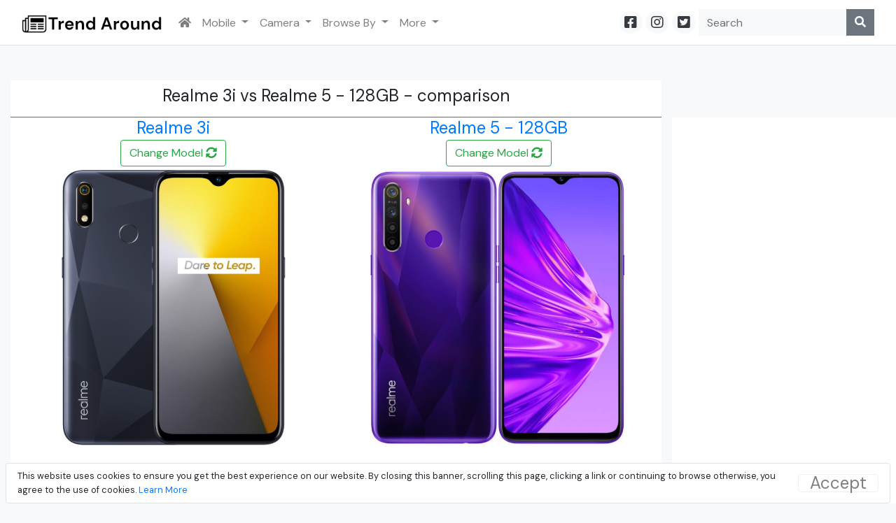

--- FILE ---
content_type: text/html; charset=utf-8
request_url: https://www.trendaround.com/compare/mobile/realme-3i-vs-realme-5-128gb-rmx1911/mobile201907205-mobile201908203
body_size: 7595
content:
<!DOCTYPE html>
<html>
<head>
    <meta charset="utf-8" />
    <meta name="viewport" content="width=device-width, initial-scale=1.0" />
    <title>Realme 3i vs Realme 5 - 128GB - comparison - TrendAround.com</title>
    
        <meta name="keywords" content="Realme 3i vs Realme 5 - 128GB - comparison, compare mobile, compare phones" />
        <meta name="description" content="One to one detailed comparison - Realme 3i vs Realme 5 - 128GB - comparison" />
        <meta name="og_title" property="og:title" content="Realme 3i vs Realme 5 - 128GB - comparison" />
        <meta name="og_url" property="og:url" content="https://www.trendaround.com/compare/mobile/realme-3i-vs-realme-5-128gb-rmx1911/mobile201907205-mobile201908203" />
        <meta name="og_site_name" property="og:site_name" content="https://www.trendaround.com" />
        <meta name="og_description" property="og:description" content="Realme 3i vs Realme 5 - 128GB - comparison" />
        <meta name="og_type" property="og:type" content="website" />
        <link rel="canonical" href="https://www.trendaround.com/compare/mobile/realme-3i-vs-realme-5-128gb-rmx1911/mobile201907205-mobile201908203" />

    
    
        <link rel="stylesheet preload dns-prefetch" href="https://cdnjs.cloudflare.com/ajax/libs/twitter-bootstrap/4.1.3/css/bootstrap.min.css" crossorigin="anonymous" integrity="sha256-eSi1q2PG6J7g7ib17yAaWMcrr5GrtohYChqibrV7PBE=" as="style" />
    
    <link href="https://fonts.googleapis.com/css?family=DM+Sans:400,700&display=swap" rel="stylesheet dns-prefetch preload" as="font">
    <link rel="stylesheet preload dns-prefetch" href="/css/site.css?v=WYdyeYkYHkS7OizJGK0th46l9tKaVmIqhfnlAjl7T5o" as="style" />
</head>
<body class="bg-light">
    <header>
        <nav class="navbar navbar-expand-lg navbar-light bg-white border-bottom">
            <div class="container-fluid">
                <a class="navbar-brand" href="/">
                    <img src="https://s3.ap-south-1.amazonaws.com/buybesto/logo.png?v2" alt="trendaround.com" style="max-width: 200px !important" />
                </a>
                <button class="navbar-toggler" type="button" data-toggle="collapse" data-target=".navbar-collapse" aria-controls="navbarSupportedContent"
                        aria-expanded="false" aria-label="Toggle navigation">
                    <span class="navbar-toggler-icon"></span>
                </button>
                <div class="collapse navbar-collapse">
                    <ul class="navbar-nav mr-auto">
                        <li class="nav-item">
                            <a class="nav-link" href="/"><i class="fa fa-home"></i></a>
                        </li>
                        <li class="nav-item dropdown">
                            <a class="nav-link dropdown-toggle" href="/category/smartphones" id="navbarDropdown" role="button" data-toggle="dropdown" aria-haspopup="true" aria-expanded="false">
                                Mobile
                            </a>
                            <div class="dropdown-menu" aria-labelledby="navbarDropdown">
                                <ul class="nav flex-column">
                                    <li itemprop="name" class="nav-item">
                                        <a itemprop="url" class="nav-link" href="/category/smartphones">Smartphones</a>
                                    </li>
                                </ul>
                                <ul class="nav flex-column">
                                    <li itemprop="name" class="nav-item">
                                        <a itemprop="url" class="nav-link" href="/compare/mobile">Compare Mobile</a>
                                    </li>
                                </ul>
                            </div>
                        </li>
                        <li class="nav-item dropdown">
                            <a class="nav-link dropdown-toggle" href="/category/Camera" id="navbarDropdown" role="button" data-toggle="dropdown" aria-haspopup="true" aria-expanded="false">
                                Camera
                            </a>
                            <div class="dropdown-menu" aria-labelledby="navbarDropdown">
                                <ul class="nav flex-column">
                                    <li itemprop="name" class="nav-item">
                                        <a itemprop="url" class="nav-link" href="/category/camera">Camera</a>
                                    </li>
                                    <li itemprop="name" class="nav-item">
                                        <a itemprop="url" class="nav-link" href="/category/dslr">DSLR Camera in India</a>
                                    </li>
                                </ul>
                                <ul class="nav flex-column">
                                    <li itemprop="name" class="nav-item">
                                        <a itemprop="url" class="nav-link" href="/compare/camera">Compare Camera</a>
                                    </li>
                                </ul>
                            </div>
                        </li>
                        <li class="nav-item dropdown">
                            <a class="nav-link dropdown-toggle" href="#" id="navbarDropdown" role="button" data-toggle="dropdown" aria-haspopup="true" aria-expanded="false">
                                Browse By
                            </a>
                            <div class="dropdown-menu" aria-labelledby="navbarDropdown">
                                <ul class="nav flex-column">
                                    <li itemprop="name" class="nav-item">
                                        <a itemprop="url" class="nav-link" href="/category">Category</a>
                                    </li>
                                    <li itemprop="name" class="nav-item">
                                        <a itemprop="url" class="nav-link" href="/list">List</a>
                                    </li>
                                </ul>
                            </div>
                        </li>
                        <li class="nav-item dropdown">
                            <a class="nav-link dropdown-toggle" href="#" id="navbarDropdown" role="button" data-toggle="dropdown" aria-haspopup="true" aria-expanded="false">
                                More
                            </a>
                            <div class="dropdown-menu" aria-labelledby="navbarDropdown">
                                <ul class="nav flex-column">
                                    <li itemprop="name" class="nav-item">
                                        <a itemprop="url" class="nav-link" href="/category/televisions">Television</a>
                                    </li>
                                    <li itemprop="name" class="nav-item">
                                        <a itemprop="url" class="nav-link" href="/toplist">List of Best</a>
                                    </li>
                                </ul>
                            </div>
                        </li>
                    </ul>
                    <form class="form-inline">
                        <a class="nav-link rounded-circle bg-light h5 text-dark my-2 px-2 py-1 mr-1" href="https://www.facebook.com/trendaround"
                           rel="external nofollow noreferrer" target="_blank">
                            <i class="fab fa-facebook-square"></i>
                        </a>
                        <a class="nav-link rounded-circle bg-light h5 text-dark my-2 px-2 py-1 mr-1" href="https://www.instagram.com/trendaround"
                           rel="external nofollow noreferrer" target="_blank">
                            <i class="fab fa-instagram"></i>
                        </a>
                        <a class="nav-link rounded-circle bg-light h5 text-dark my-2 px-2 py-1 mr-1" href="https://twitter.com/trendaround"
                           rel="external nofollow noreferrer" target="_blank">
                            <i class="fab fa-twitter-square"></i>
                        </a>
                        <div class="input-group">
                            <input class="form-control border-0 bg-light rounded-0" type="search" placeholder="Search" aria-label="Search" id="txtSearcBox">
                            <div class="input-group-append">
                                <button class="btn btn-secondary border-0 rounded-0" type="submit" id="btnSearch">
                                    <i class="fas fa-search"></i>
                                </button>
                            </div>
                        </div>
                    </form>
                </div>
            </div>
        </nav>
    </header>
    <div class="container-fluid">
        

    <nav id="cookieConsent" class="navbar fixed-bottom navbar-expand navbar-light bg-white mx-2 rounded border" role="alert">

        <div class="container-fluid">
            <div class="collapse navbar-collapse">
                <p class="m-0 small">
                    This website uses cookies to ensure you get the best experience on our website.
                    By closing this banner, scrolling this page, clicking a link or continuing to browse otherwise, you agree to the use of cookies.
                    <a class="text-primary" href="/Home/Privacy">Learn More</a>
                </p>
                <button type="button" class="accept-policy close border rounded px-3 btn" data-dismiss="alert" aria-label="Close" data-cookie-string=".AspNet.Consent=yes; expires=Tue, 02 Feb 2027 00:52:30 GMT; path=/; secure; samesite=none">
                    <span aria-hidden="true">Accept</span>
                </button>
            </div>
        </div>
    </nav>
    <script type="512df82a72d3f837461f2dd6-text/javascript">
        (function () {
            var button = document.querySelector("#cookieConsent button[data-cookie-string]");
            button.addEventListener("click", function (event) {
                document.cookie = button.dataset.cookieString;
                document.querySelector("#cookieConsent").classList.add("d-none");
            }, false);
        })();
    </script>

        <br />
        <main role="main" class="pb-3">
            


    <br />
    <div class="row">
        <div class="col-md-9">
            <div class="bg-white border-bottom border-danger p-2">
                <h1 class="h4 text-center">Realme 3i vs Realme 5 - 128GB - comparison</h1>
            </div>
        </div>
    </div>
        <div class="row compare-container">
            <div class="col-md-9 col-sm-12">
                <div class="card border-0 key-feature text-center">
                    <table>
                        <tr>
                            <td>
                                <a class="text-primary h4" href='/realme-3i-mobile201907205'>
                                    Realme 3i
                                </a>
                            </td>
                            <td>
                                <a class="text-primary h4" href='/realme-5-128gb-rmx1911-mobile201908203'>
                                    Realme 5 - 128GB
                                </a>
                            </td>
                        </tr>
                        <tr>
                            <td>
                                <div class="remove btn btn-outline-success" data-id="mobile201907205" data-name='Realme-3i'>Change Model <i class="fas fa-sync-alt"></i> </div>
                            </td>
                            <td>
                                <div class="remove btn btn-outline-success" data-id="mobile201908203" data-name='Realme-5-128GB'>Change Model <i class="fas fa-sync-alt"></i> </div>
                            </td>
                        </tr>
                        <tr>
                            <td>
                                <img src="https://s3.ap-south-1.amazonaws.com/buybesto/realme-3i.jpg" style="max-height:400px" class="img-center" alt="Realme 3i vs Realme 5 - 128GB - comparison" title="Realme 3i vs Realme 5 - 128GB - comparison" />
                            </td>
                            <td>
                                <img src="https://s3.ap-south-1.amazonaws.com/buybesto/realme-5-rmx1911.jpeg" style="max-height:400px" class="img-center" alt="Realme 3i vs Realme 5 - 128GB - comparison" title="Realme 3i vs Realme 5 - 128GB - comparison" />
                            </td>
                        </tr>
                        <tr>
                                <td>
                                    <br />
                                        <a class="btn btn-primary active px-3" target="_blank" href="/product/tostore/8483?store=Flipkart&productid=mobile201907205&name=Realme 3i">
                                            Buy Now &#x20B9;7,999.00
                                        </a>
                                </td>
                                <td>
                                    <br />
                                        <a class="btn btn-primary active px-3" target="_blank" href="/product/tostore/9572?store=Flipkart&productid=mobile201907205&name=Realme 5 - 128GB">
                                            Buy Now  &#x20B9;11,999.00
                                        </a>
                                </td>
                        </tr>
                    </table>
                </div>
                <br />
                <div class="row" style="overflow:hidden; text-align:center">
                    
                </div>
                <br />
                <div class="card">
                    <div class="card-header bg-white">
                        <p class="h4 text-center">Comparison Overview <strong>Realme 3i</strong> vs <strong>Realme 5 - 128GB</strong></p>
                    </div>
                    <div class="card-body p-0 compare-strength">
                        <table class="table">
                            <tr>
                                <th>
                                    <h3 class="head">Key Feature- Realme 3i</h3>
                                </th>
                                <th>
                                    <h3 class="head">Key Feature- Realme 5 - 128GB</h3>
                                </th>
                            </tr>
                            <tr>
                                <td>
                                    <strong>Display:</strong> 6.22 inch, Resolution: 720x1520 ~ 271 PPI pixel density
                                </td>
                                <td>
                                    <strong>Display:</strong> 6.5 inch, Resolution: 720x1600 ~ 268 PPI pixel density
                                </td>
                            </tr>
                            <tr>
                                <td>
                                    <strong>Camera :</strong>  Back Camera - 13 &#x2B; 2 MP, FrontCamera - 13 MP
                                </td>
                                <td>
                                    <strong>Camera :</strong> Back Camera - 12 &#x2B; 8 &#x2B; 2 MP, FrontCamera - 13 MP
                                </td>
                            </tr>
                            <tr>
                                <td>
                                    <strong>Memory : </strong> RAM - 3 GB, Internal Memory - 32 GB, Extendable - 256 GB
                                </td>
                                <td>
                                    <strong>Memory : </strong> RAM - 4 GB, Internal Memory - 128 GB, Extendable - 256 GB
                                </td>
                            </tr>
                            <tr>
                                <td>
                                    <strong>Processor :</strong> Octa Core - 2.0 GHz MediaTek Helio P60 with ARM Mali-G72 MP3 GPU
                                </td>
                                <td>
                                    <strong>Processor :</strong> Octa Core - 2.0 GHz Qualcomm Snapdragon 665 with Adreno 610 GPU
                                </td>
                            </tr>
                        </table>
                    </div>
                </div>
                <br />
                <div class="row">
                    <div class="col-md-6">
                        <div class="card">
                            <div class="card-header bg-white">
                                <p><span class="h3">Reason to Buy Realme 3i </span> over Realme 5 - 128GB</p>
                            </div>
                            <div class="card-body p-0 compare-strength border-top border-dark">
                                <table class='table'><tr class='head'><td colspan='2'>Weight</td></tr><tr class='positive'><td>Realme 3i</td><td>175 gm</td></tr><tr class='negative'><td>Realme 5 - 128GB</td><td> 198 gm</td></tr><tr class='head'><td colspan='2'>Thickness</td></tr><tr class='positive'><td>Realme 3i</td><td>8.3 mm</td></tr><tr class='negative'><td>Realme 5 - 128GB</td><td> 9.3 mm</td></tr><tr class='head'><td colspan='2'>Price</td></tr><tr class='positive'><td>Realme 3i</td><td>7999 Rs </td></tr><tr class='negative'><td>Realme 5 - 128GB</td><td> 11999 Rs</td></tr></table>
                            </div>
                        </div>
                    </div>
                    <div class="col-md-6">
                        <div class="card">
                            <div class="card-header bg-white">
                                <p><span class="h3">Reason to Buy Realme 5 - 128GB</span> over Realme 3i</p>
                            </div>
                            <div class="card-body p-0 compare-strength border-top border-dark">
                                <table class='table'><tr class='head'><td colspan='2'>Announced on</td></tr><tr class='positive'><td>Realme 5 - 128GB</td><td>August 2019 </td></tr><tr class='negative'><td>Realme 3i</td><td> July 2019</td></tr><tr class='head'><td colspan='2'>Back Camera</td></tr><tr class='positive'><td>Realme 5 - 128GB</td><td>12 + 8 + 2 MP</td></tr><tr class='negative'><td>Realme 3i</td><td> 13 + 2 MP</td></tr><tr class='head'><td colspan='2'>Display Size</td></tr><tr class='positive'><td>Realme 5 - 128GB</td><td>6.5 inch</td></tr><tr class='negative'><td>Realme 3i</td><td> 6.22 inch</td></tr><tr class='head'><td colspan='2'>Display resolution</td></tr><tr class='positive'><td>Realme 5 - 128GB</td><td>720x1600 pixels</td></tr><tr class='negative'><td>Realme 3i</td><td> 720x1520 pixels</td></tr><tr class='head'><td colspan='2'>RAM</td></tr><tr class='positive'><td>Realme 5 - 128GB</td><td>4 GB</td></tr><tr class='negative'><td>Realme 3i</td><td>3 GB</td></tr><tr class='head'><td colspan='2'>Internal Memory</td></tr><tr class='positive'><td>Realme 5 - 128GB</td><td>128 GB </td></tr><tr class='negative'><td>Realme 3i</td><td> 32 GB</td></tr><tr class='head'><td colspan='2'>Battery Capacity</td></tr><tr class='positive'><td>Realme 5 - 128GB</td><td>5000 mAh </td></tr><tr class='negative'><td>Realme 3i</td><td> 4230 mAh</td></tr></table>
                            </div>
                        </div>
                    </div>
                </div>
                <br />
                <div class="card">
                    <div class="card-header bg-white">
                        <p>Common features in <span class="h3">Realme 5 - 128GB</span> and <span class="h3">Realme 3i</span></p>
                    </div>
                    <div class="card-body p-0 compare-strength common-strength border-top border-dark">
                        <table class='table'><tr class='head'><td colspan='2'>Front Camera</td></tr><tr class='positive'><td>Realme 3i</td><td>13 MP</td></tr><tr class='negative'><td>Realme 5 - 128GB</td><td> 13 MP</td></tr><tr class='head'><td colspan='2'>Pixel Density</td></tr><tr class='positive'><td>Realme 3i</td><td>271 ppi</td></tr><tr class='negative'><td>Realme 5 - 128GB</td><td> 268 ppi</td></tr><tr class='head'><td colspan='2'>Expandable Memory</td></tr><tr class='positive'><td>Realme 3i</td><td>256 GB </td></tr><tr class='negative'><td>Realme 5 - 128GB</td><td> 256 GB</td></tr><tr class='head'><td colspan='2'>Network Technology</td></tr><tr class='positive'><td>Realme 3i</td><td>GSM, HSPA, LTE, VoLTE</td></tr><tr class='negative'><td>Realme 5 - 128GB</td><td> GSM, HSPA, LTE, VoLTE </td></tr><tr class='head'><td colspan='2'>Sensors</td></tr><tr class='positive'><td>Realme 3i</td><td>Fingerprint, Accelerometer, Light, Proximity, Magnetic Induction, Pedometer </td></tr><tr class='negative'><td>Realme 5 - 128GB</td><td> Fingerprint, Accelerometer, Light, Proximity, Gyro, Magnetic Induction </td></tr></table>
                    </div>
                </div>
                <br />
                <div class="card">
                    <div class="card-header bg-white">
                        <h2 class="h4 text-primary">Compare Specification - Realme 3i vs Realme 5 - 128GB</h2>
                    </div>
                    <div class="card-body p-0 compare-specs">
                        

<table class="table">
    <tr>
        <td></td>
        <td>
            <b>Realme 3i</b>
        </td>

        <td>
            <b>Realme 5 - 128GB</b>
        </td>
    </tr>


    <tr><th colspan="3">General</th></tr>
    <tr>
        <td>Brand Name</td>
        <td>
Realme        </td>
        <td>
Realme        </td>
    </tr>
    <tr>
        <td>Model Name</td>
        <td>
3i        </td>
        <td>
5 - 128GB        </td>
    </tr>
    <tr>
        <td>Announced On</td>
        <td>
2019-07-15        </td>
        <td>
2019-08-20        </td>
    </tr>
    <tr>
        <td>Network Technology</td>
        <td>
                    <div>GSM</div>
                    <div> HSPA</div>
                    <div> LTE</div>
                    <div> VoLTE</div>
        </td>
        <td>
                    <div>GSM</div>
                    <div> HSPA</div>
                    <div> LTE</div>
                    <div> VoLTE</div>
        </td>
    </tr>
    <tr>
        <td>Internet Connectivity</td>
        <td>
GPRS, EDGE,HSPA, LTE        </td>
        <td>
GPRS, EDGE,HSPA, LTE        </td>
    </tr>
    <tr>
        <td>SIM</td>
        <td>
Dual SIM (Nano-SIM &#x2B; Nano-SIM)        </td>
        <td>
Dual SIM (Nano-SIM &#x2B; Nano-SIM)        </td>
    </tr>
    <tr>
        <td>Operating System</td>
        <td>
Android v9.0 (Pie)        </td>
        <td>
Android v9.0 (Pie)        </td>
    </tr>


    <tr><th colspan="3">Display</th></tr>
    <tr>
        <td>Display Size</td>
        <td>
6.22-inch        </td>
        <td>
6.5-inch        </td>
    </tr>
    <tr>
        <td>Display Type</td>
        <td>
HD&#x2B; FullView Display        </td>
        <td>
HD&#x2B; FullView Display        </td>
    </tr>
    <tr>
        <td>Resolution</td>
        <td>
720x1520 Pixels        </td>
        <td>
720x1600 Pixels        </td>
    </tr>
    <tr>
        <td>Pixel density</td>
        <td>
271PPI         </td>
        <td>
268PPI         </td>
    </tr>
    <tr>
        <td>Display Feature</td>
        <td>
Water Drop Display, Corning Gorilla Glass 3        </td>
        <td>
Water Drop Display, Corning Gorilla Glass 3        </td>
    </tr>

    <tr><th colspan="3">Processor</th></tr>
    <tr>
        <td>ChipSet</td>
        <td>
MediaTek Helio P60        </td>
        <td>
Qualcomm Snapdragon 665        </td>
    </tr>
    <tr>
        <td>CPU</td>
        <td>
Octa Core - 2.0 GHz        </td>
        <td>
Octa Core - 2.0 GHz        </td>
    </tr>
    <tr>
        <td>GPU</td>
        <td>
ARM Mali-G72 MP3        </td>
        <td>
Adreno 610        </td>
    </tr>


    <tr><th colspan="3">Memory</th></tr>
    <tr>
        <td>RAM</td>
        <td>
3GB        </td>
        <td>
4GB        </td>
    </tr>
    <tr>
        <td>Internal Memory</td>
        <td>
32GB        </td>
        <td>
128GB        </td>
    </tr>
    <tr>
        <td>Expandable Memory</td>
        <td>
256GB        </td>
        <td>
256GB        </td>
    </tr>


    <tr><th colspan="3">Camera</th></tr>
    <tr>
        <td>Back Camera</td>
        <td>
13 &#x2B; 2MP        </td>
        <td>
12 &#x2B; 8 &#x2B; 2MP        </td>
    </tr>
    <tr>
        <td>Front Camera</td>
        <td>
13MP        </td>
        <td>
13MP        </td>
    </tr>
    <tr>
        <td>Camera Feature</td>
        <td>
                    <div>Back Camera Feature</div>
                    <hr />
                        <div>Flash :  <i class="fa fa-check"></i> </div>
                        <div>Led Flash</div>
                        <div> F1.8 Aperture</div>
                        <div> PDAF &#x2B; Video Recording: 1080p</div>
                    <div>Front Camera Feature</div>
                    <hr />
                        <div>Flash :  <i class="fa fa-close"></i> </div>
                        <div>F2.0 Aperture</div>
                        <div> PDAF &#x2B; Video Recording: 1080p</div>
        </td>
        <td>
                    <div>Back Camera Feature</div>
                    <hr />
                        <div>Flash :  <i class="fa fa-check"></i> </div>
                        <div>Dual LED Flash</div>
                        <div> Aperture: F1.8 (12MP) &#x2B; F2.25 (8MP) &#x2B; F2.4 (2MP)</div>
                        <div> PDAF &#x2B; Video: 1080p@30fps</div>
        </td>
    </tr>



    <tr><th colspan="3">Connectivity</th></tr>
    <tr>
        <td>WiFi</td>
        <td>
Yes, Wi-Fi 802.11 b/g/n, Wi-Fi hotspot        </td>
        <td>
Yes, Wi-Fi 802.11 b/g/n/ac, Wi-Fi hotspot        </td>
    </tr>
    <tr>
        <td>Bluetooth</td>
        <td>
Yes, v4.2        </td>
        <td>
Yes, v5.0        </td>
    </tr>
    <tr>
        <td>Radio</td>
        <td>
unknown        </td>
        <td>
FM Radio        </td>
    </tr>
    <tr>
        <td>USB</td>
        <td>
Micro USB        </td>
        <td>
Micro USB        </td>
    </tr>
    <tr>
        <td>HeadPhone</td>
        <td>
3.5 mm standard jack        </td>
        <td>
3.5 mm standard jack        </td>
    </tr>
    <tr>
        <td>Connectivity Features</td>
        <td>
        </td>
        <td>
        </td>
    </tr>
    <tr>
        <td>GPS</td>
        <td>
Yes, with A-GPS        </td>
        <td>
Yes, with A-GPS        </td>
    </tr>
    <tr>
        <td>Sensors</td>
        <td>
                    <div>Fingerprint</div>
                    <div> Accelerometer</div>
                    <div> Light</div>
                    <div> Proximity</div>
                    <div> Magnetic Induction</div>
                    <div> Pedometer</div>
        </td>
        <td>
                    <div>Fingerprint</div>
                    <div> Accelerometer</div>
                    <div> Light</div>
                    <div> Proximity</div>
                    <div> Gyro</div>
                    <div> Magnetic Induction</div>
        </td>
    </tr>

    <tr><th colspan="3">Battery</th></tr>
    <tr>
        <td>Battery</td>
        <td>
4230 mAh Lithium-ion        </td>
        <td>
5000 mAh Lithium-ion        </td>
    </tr>
    <tr>
        <td>Battery StandBy</td>
        <td>
        </td>
        <td>
        </td>
    </tr>
    <tr>
        <td>Battery Talktime</td>
        <td>
        </td>
        <td>
        </td>
    </tr>

    <tr><th colspan="3">Other</th></tr>
    <tr>
        <td>Dimension</td>
        <td>
156.1 x 75.6 x 8.3 mm        </td>
        <td>
164.4 x 75.6 x 9.3 mm        </td>
    </tr>
    <tr>
        <td>Weight</td>
        <td>
175gm        </td>
        <td>
198gm        </td>
    </tr>
</table>
                    </div>
                </div>
                <br />
            </div>
            <div class="col-sm-12 col-md-3 bg-white">
                <div class="row" style="overflow:hidden; text-align:center; width:100%">
                    <ins class="adsbygoogle"
      style="display:block"
      data-ad-client="ca-pub-4062074732316390"
      data-ad-slot="7278143861"
      data-ad-format="auto"></ins>
    <script type="512df82a72d3f837461f2dd6-text/javascript">
        window.onload = function () {
            (adsbygoogle = window.adsbygoogle || []).push({});
        }
    </script>
                </div>
                <div class="text-center" style="max-width: 100% !important; overflow:hidden">
                    

                </div>
            </div>
            <div class="col-sm-12 col-md-9">
                <div class="card">
                        <div class="card-header bg-white">
                            <span class="text-primary h4">More about - Realme 5 - 128GB</span>
                        </div>
                        <div class="card-body p-0 compare-strength">
                            <p><b>Realme 5-128GB (RMX1911) Smartphone</b> features a 6.5-inch screen, 18+8+2+2 MP four rear camera, 13MP front camera, 4GB RAM, and 128GB internal memory. The smartphone is powered by Qualcomm Snapdragon 665 and 5000 mAh Li-Ion battery</p>
                        </div>
                </div>
                
<div class="card-deck card-modified m-2">
        <table class="card">
            <tr class="card-body">
                <td class="text-center">
                    <a href="/compare/mobile/realme-3i-vs-mi-a3/mobile201907205-mobile201908241">
                            <img style="max-height: 200px;" src="https://s3.ap-south-1.amazonaws.com/buybesto/realme-3i.jpg" alt="Realme 3i vs Xiaomi Mi A3" class="d-block" />
                    </a>
                </td>
                <td>
                    <span class="badge badge-secondary"> VS </span>
                </td>
                <td class="text-center">
                    <a href="/compare/mobile/realme-3i-vs-mi-a3/mobile201907205-mobile201908241">
                            <img style="max-height: 200px;" src="https://s3.ap-south-1.amazonaws.com/buybesto/mi-a3.jpg" alt="Realme 3i vs Xiaomi Mi A3" class="d-block" />
                    </a>
                </td>
            </tr>
            <tr class="card-footer bg-white">
                <td colspan="3">
                    <a class="card-title" href="/compare/mobile/realme-3i-vs-mi-a3/mobile201907205-mobile201908241">Realme 3i <span class='badge badge-pill badge-light'> VS </span> Xiaomi Mi A3</a>
                </td>
            </tr>
        </table>
        <table class="card">
            <tr class="card-body">
                <td class="text-center">
                    <a href="/compare/mobile/realme-3i-vs-realme-5-64gb-rmx1911/mobile201907205-mobile201908202">
                            <img style="max-height: 200px;" src="https://s3.ap-south-1.amazonaws.com/buybesto/realme-3i.jpg" alt="Realme 3i vs Realme 5 - 64GB" class="d-block" />
                    </a>
                </td>
                <td>
                    <span class="badge badge-secondary"> VS </span>
                </td>
                <td class="text-center">
                    <a href="/compare/mobile/realme-3i-vs-realme-5-64gb-rmx1911/mobile201907205-mobile201908202">
                            <img style="max-height: 200px;" src="https://s3.ap-south-1.amazonaws.com/buybesto/realme-5-rmx1911.jpeg" alt="Realme 3i vs Realme 5 - 64GB" class="d-block" />
                    </a>
                </td>
            </tr>
            <tr class="card-footer bg-white">
                <td colspan="3">
                    <a class="card-title" href="/compare/mobile/realme-3i-vs-realme-5-64gb-rmx1911/mobile201907205-mobile201908202">Realme 3i <span class='badge badge-pill badge-light'> VS </span> Realme 5 - 64GB</a>
                </td>
            </tr>
        </table>
        <table class="card">
            <tr class="card-body">
                <td class="text-center">
                    <a href="/compare/mobile/realme-3i-vs-realme-5-rmx1911/mobile201907205-mobile201908201">
                            <img style="max-height: 200px;" src="https://s3.ap-south-1.amazonaws.com/buybesto/realme-3i.jpg" alt="Realme 3i vs Realme 5" class="d-block" />
                    </a>
                </td>
                <td>
                    <span class="badge badge-secondary"> VS </span>
                </td>
                <td class="text-center">
                    <a href="/compare/mobile/realme-3i-vs-realme-5-rmx1911/mobile201907205-mobile201908201">
                            <img style="max-height: 200px;" src="https://s3.ap-south-1.amazonaws.com/buybesto/realme-5-rmx1911.jpeg" alt="Realme 3i vs Realme 5" class="d-block" />
                    </a>
                </td>
            </tr>
            <tr class="card-footer bg-white">
                <td colspan="3">
                    <a class="card-title" href="/compare/mobile/realme-3i-vs-realme-5-rmx1911/mobile201907205-mobile201908201">Realme 3i <span class='badge badge-pill badge-light'> VS </span> Realme 5</a>
                </td>
            </tr>
        </table>
        <table class="card">
            <tr class="card-body">
                <td class="text-center">
                    <a href="/compare/mobile/realme-3i-vs-realme-3i/mobile201907205-mobile201907206">
                            <img style="max-height: 200px;" src="https://s3.ap-south-1.amazonaws.com/buybesto/realme-3i.jpg" alt="Realme 3i vs Realme 3i - 4GB" class="d-block" />
                    </a>
                </td>
                <td>
                    <span class="badge badge-secondary"> VS </span>
                </td>
                <td class="text-center">
                    <a href="/compare/mobile/realme-3i-vs-realme-3i/mobile201907205-mobile201907206">
                            <img style="max-height: 200px;" src="https://s3.ap-south-1.amazonaws.com/buybesto/realme-3i.jpg" alt="Realme 3i vs Realme 3i - 4GB" class="d-block" />
                    </a>
                </td>
            </tr>
            <tr class="card-footer bg-white">
                <td colspan="3">
                    <a class="card-title" href="/compare/mobile/realme-3i-vs-realme-3i/mobile201907205-mobile201907206">Realme 3i <span class='badge badge-pill badge-light'> VS </span> Realme 3i - 4GB</a>
                </td>
            </tr>
        </table>
        <table class="card">
            <tr class="card-body">
                <td class="text-center">
                    <a href="/compare/mobile/realme-3i-vs-redmi-7a-2gb-16gb/mobile201907205-mobile201907041">
                            <img style="max-height: 200px;" src="https://s3.ap-south-1.amazonaws.com/buybesto/realme-3i.jpg" alt="Realme 3i vs Xiaomi Redmi 7A" class="d-block" />
                    </a>
                </td>
                <td>
                    <span class="badge badge-secondary"> VS </span>
                </td>
                <td class="text-center">
                    <a href="/compare/mobile/realme-3i-vs-redmi-7a-2gb-16gb/mobile201907205-mobile201907041">
                            <img style="max-height: 200px;" src="https://s3.ap-south-1.amazonaws.com/buybesto/mi-redmi-7a-mzb7800in.jpeg" alt="Realme 3i vs Xiaomi Redmi 7A" class="d-block" />
                    </a>
                </td>
            </tr>
            <tr class="card-footer bg-white">
                <td colspan="3">
                    <a class="card-title" href="/compare/mobile/realme-3i-vs-redmi-7a-2gb-16gb/mobile201907205-mobile201907041">Realme 3i <span class='badge badge-pill badge-light'> VS </span> Xiaomi Redmi 7A</a>
                </td>
            </tr>
        </table>
        <table class="card">
            <tr class="card-body">
                <td class="text-center">
                    <a href="/compare/mobile/realme-3i-vs-redmi-7a-2gb-16gb/mobile201907205-mobile201907042">
                            <img style="max-height: 200px;" src="https://s3.ap-south-1.amazonaws.com/buybesto/realme-3i.jpg" alt="Realme 3i vs Xiaomi Redmi 7A - 32GB" class="d-block" />
                    </a>
                </td>
                <td>
                    <span class="badge badge-secondary"> VS </span>
                </td>
                <td class="text-center">
                    <a href="/compare/mobile/realme-3i-vs-redmi-7a-2gb-16gb/mobile201907205-mobile201907042">
                            <img style="max-height: 200px;" src="https://s3.ap-south-1.amazonaws.com/buybesto/mi-redmi-7a-mzb7800in.jpeg" alt="Realme 3i vs Xiaomi Redmi 7A - 32GB" class="d-block" />
                    </a>
                </td>
            </tr>
            <tr class="card-footer bg-white">
                <td colspan="3">
                    <a class="card-title" href="/compare/mobile/realme-3i-vs-redmi-7a-2gb-16gb/mobile201907205-mobile201907042">Realme 3i <span class='badge badge-pill badge-light'> VS </span> Xiaomi Redmi 7A - 32GB</a>
                </td>
            </tr>
        </table>
        <table class="card">
            <tr class="card-body">
                <td class="text-center">
                    <a href="/compare/mobile/realme-3i-vs-oppo-a5s-cph1909/mobile201907205-mobile201906301">
                            <img style="max-height: 200px;" src="https://s3.ap-south-1.amazonaws.com/buybesto/realme-3i.jpg" alt="Realme 3i vs Oppo A5s" class="d-block" />
                    </a>
                </td>
                <td>
                    <span class="badge badge-secondary"> VS </span>
                </td>
                <td class="text-center">
                    <a href="/compare/mobile/realme-3i-vs-oppo-a5s-cph1909/mobile201907205-mobile201906301">
                            <img style="max-height: 200px;" src="https://s3.ap-south-1.amazonaws.com/buybesto/oppo-a5s-cph1909.jpeg" alt="Realme 3i vs Oppo A5s" class="d-block" />
                    </a>
                </td>
            </tr>
            <tr class="card-footer bg-white">
                <td colspan="3">
                    <a class="card-title" href="/compare/mobile/realme-3i-vs-oppo-a5s-cph1909/mobile201907205-mobile201906301">Realme 3i <span class='badge badge-pill badge-light'> VS </span> Oppo A5s</a>
                </td>
            </tr>
        </table>
        <table class="card">
            <tr class="card-body">
                <td class="text-center">
                    <a href="/compare/mobile/realme-3i-vs-oppo-a5s-cph1909-3gb/mobile201907205-mobile201906302">
                            <img style="max-height: 200px;" src="https://s3.ap-south-1.amazonaws.com/buybesto/realme-3i.jpg" alt="Realme 3i vs Oppo A5s - 3GB" class="d-block" />
                    </a>
                </td>
                <td>
                    <span class="badge badge-secondary"> VS </span>
                </td>
                <td class="text-center">
                    <a href="/compare/mobile/realme-3i-vs-oppo-a5s-cph1909-3gb/mobile201907205-mobile201906302">
                            <img style="max-height: 200px;" src="https://s3.ap-south-1.amazonaws.com/buybesto/oppo-a5s-cph1909.jpeg" alt="Realme 3i vs Oppo A5s - 3GB" class="d-block" />
                    </a>
                </td>
            </tr>
            <tr class="card-footer bg-white">
                <td colspan="3">
                    <a class="card-title" href="/compare/mobile/realme-3i-vs-oppo-a5s-cph1909-3gb/mobile201907205-mobile201906302">Realme 3i <span class='badge badge-pill badge-light'> VS </span> Oppo A5s - 3GB</a>
                </td>
            </tr>
        </table>
        <table class="card">
            <tr class="card-body">
                <td class="text-center">
                    <a href="/compare/mobile/realme-3i-vs-oppo-a5s-cph1909-4gb/mobile201907205-mobile201906303">
                            <img style="max-height: 200px;" src="https://s3.ap-south-1.amazonaws.com/buybesto/realme-3i.jpg" alt="Realme 3i vs Oppo A5s - 4GB" class="d-block" />
                    </a>
                </td>
                <td>
                    <span class="badge badge-secondary"> VS </span>
                </td>
                <td class="text-center">
                    <a href="/compare/mobile/realme-3i-vs-oppo-a5s-cph1909-4gb/mobile201907205-mobile201906303">
                            <img style="max-height: 200px;" src="https://s3.ap-south-1.amazonaws.com/buybesto/oppo-a5s-cph1909.jpeg" alt="Realme 3i vs Oppo A5s - 4GB" class="d-block" />
                    </a>
                </td>
            </tr>
            <tr class="card-footer bg-white">
                <td colspan="3">
                    <a class="card-title" href="/compare/mobile/realme-3i-vs-oppo-a5s-cph1909-4gb/mobile201907205-mobile201906303">Realme 3i <span class='badge badge-pill badge-light'> VS </span> Oppo A5s - 4GB</a>
                </td>
            </tr>
        </table>
        <table class="card">
            <tr class="card-body">
                <td class="text-center">
                    <a href="/compare/mobile/realme-3i-vs-redmi-note-7s/mobile201907205-mobile201905241">
                            <img style="max-height: 200px;" src="https://s3.ap-south-1.amazonaws.com/buybesto/realme-3i.jpg" alt="Realme 3i vs Xiaomi Redmi Note 7S" class="d-block" />
                    </a>
                </td>
                <td>
                    <span class="badge badge-secondary"> VS </span>
                </td>
                <td class="text-center">
                    <a href="/compare/mobile/realme-3i-vs-redmi-note-7s/mobile201907205-mobile201905241">
                            <img style="max-height: 200px;" src="https://s3.ap-south-1.amazonaws.com/buybesto/mi-redmi-note-7s-m1901f71-thumb.jpeg" alt="Realme 3i vs Xiaomi Redmi Note 7S" class="d-block" />
                    </a>
                </td>
            </tr>
            <tr class="card-footer bg-white">
                <td colspan="3">
                    <a class="card-title" href="/compare/mobile/realme-3i-vs-redmi-note-7s/mobile201907205-mobile201905241">Realme 3i <span class='badge badge-pill badge-light'> VS </span> Xiaomi Redmi Note 7S</a>
                </td>
            </tr>
        </table>
        <table class="card">
            <tr class="card-body">
                <td class="text-center">
                    <a href="/compare/mobile/realme-5-128gb-rmx1911-vs-mi-a3/mobile201908203-mobile201908241">
                            <img style="max-height: 200px;" src="https://s3.ap-south-1.amazonaws.com/buybesto/realme-5-rmx1911.jpeg" alt="Realme 5 - 128GB (RMX1911) Smartphone vs Xiaomi Mi A3" class="d-block" />
                    </a>
                </td>
                <td>
                    <span class="badge badge-secondary"> VS </span>
                </td>
                <td class="text-center">
                    <a href="/compare/mobile/realme-5-128gb-rmx1911-vs-mi-a3/mobile201908203-mobile201908241">
                            <img style="max-height: 200px;" src="https://s3.ap-south-1.amazonaws.com/buybesto/mi-a3.jpg" alt="Realme 5 - 128GB (RMX1911) Smartphone vs Xiaomi Mi A3" class="d-block" />
                    </a>
                </td>
            </tr>
            <tr class="card-footer bg-white">
                <td colspan="3">
                    <a class="card-title" href="/compare/mobile/realme-5-128gb-rmx1911-vs-mi-a3/mobile201908203-mobile201908241">Realme 5 - 128GB (RMX1911) Smartphone <span class='badge badge-pill badge-light'> VS </span> Xiaomi Mi A3</a>
                </td>
            </tr>
        </table>
        <table class="card">
            <tr class="card-body">
                <td class="text-center">
                    <a href="/compare/mobile/realme-5-128gb-rmx1911-vs-realme-5-64gb-rmx1911/mobile201908203-mobile201908202">
                            <img style="max-height: 200px;" src="https://s3.ap-south-1.amazonaws.com/buybesto/realme-5-rmx1911.jpeg" alt="Realme 5 - 128GB (RMX1911) Smartphone vs Realme 5 - 64GB" class="d-block" />
                    </a>
                </td>
                <td>
                    <span class="badge badge-secondary"> VS </span>
                </td>
                <td class="text-center">
                    <a href="/compare/mobile/realme-5-128gb-rmx1911-vs-realme-5-64gb-rmx1911/mobile201908203-mobile201908202">
                            <img style="max-height: 200px;" src="https://s3.ap-south-1.amazonaws.com/buybesto/realme-5-rmx1911.jpeg" alt="Realme 5 - 128GB (RMX1911) Smartphone vs Realme 5 - 64GB" class="d-block" />
                    </a>
                </td>
            </tr>
            <tr class="card-footer bg-white">
                <td colspan="3">
                    <a class="card-title" href="/compare/mobile/realme-5-128gb-rmx1911-vs-realme-5-64gb-rmx1911/mobile201908203-mobile201908202">Realme 5 - 128GB (RMX1911) Smartphone <span class='badge badge-pill badge-light'> VS </span> Realme 5 - 64GB</a>
                </td>
            </tr>
        </table>
        <table class="card">
            <tr class="card-body">
                <td class="text-center">
                    <a href="/compare/mobile/realme-5-128gb-rmx1911-vs-realme-5-rmx1911/mobile201908203-mobile201908201">
                            <img style="max-height: 200px;" src="https://s3.ap-south-1.amazonaws.com/buybesto/realme-5-rmx1911.jpeg" alt="Realme 5 - 128GB (RMX1911) Smartphone vs Realme 5" class="d-block" />
                    </a>
                </td>
                <td>
                    <span class="badge badge-secondary"> VS </span>
                </td>
                <td class="text-center">
                    <a href="/compare/mobile/realme-5-128gb-rmx1911-vs-realme-5-rmx1911/mobile201908203-mobile201908201">
                            <img style="max-height: 200px;" src="https://s3.ap-south-1.amazonaws.com/buybesto/realme-5-rmx1911.jpeg" alt="Realme 5 - 128GB (RMX1911) Smartphone vs Realme 5" class="d-block" />
                    </a>
                </td>
            </tr>
            <tr class="card-footer bg-white">
                <td colspan="3">
                    <a class="card-title" href="/compare/mobile/realme-5-128gb-rmx1911-vs-realme-5-rmx1911/mobile201908203-mobile201908201">Realme 5 - 128GB (RMX1911) Smartphone <span class='badge badge-pill badge-light'> VS </span> Realme 5</a>
                </td>
            </tr>
        </table>
        <table class="card">
            <tr class="card-body">
                <td class="text-center">
                    <a href="/compare/mobile/realme-5-128gb-rmx1911-vs-realme-3i/mobile201908203-mobile201907206">
                            <img style="max-height: 200px;" src="https://s3.ap-south-1.amazonaws.com/buybesto/realme-5-rmx1911.jpeg" alt="Realme 5 - 128GB (RMX1911) Smartphone vs Realme 3i - 4GB" class="d-block" />
                    </a>
                </td>
                <td>
                    <span class="badge badge-secondary"> VS </span>
                </td>
                <td class="text-center">
                    <a href="/compare/mobile/realme-5-128gb-rmx1911-vs-realme-3i/mobile201908203-mobile201907206">
                            <img style="max-height: 200px;" src="https://s3.ap-south-1.amazonaws.com/buybesto/realme-3i.jpg" alt="Realme 5 - 128GB (RMX1911) Smartphone vs Realme 3i - 4GB" class="d-block" />
                    </a>
                </td>
            </tr>
            <tr class="card-footer bg-white">
                <td colspan="3">
                    <a class="card-title" href="/compare/mobile/realme-5-128gb-rmx1911-vs-realme-3i/mobile201908203-mobile201907206">Realme 5 - 128GB (RMX1911) Smartphone <span class='badge badge-pill badge-light'> VS </span> Realme 3i - 4GB</a>
                </td>
            </tr>
        </table>
        <table class="card">
            <tr class="card-body">
                <td class="text-center">
                    <a href="/compare/mobile/realme-5-128gb-rmx1911-vs-redmi-7a-2gb-16gb/mobile201908203-mobile201907041">
                            <img style="max-height: 200px;" src="https://s3.ap-south-1.amazonaws.com/buybesto/realme-5-rmx1911.jpeg" alt="Realme 5 - 128GB (RMX1911) Smartphone vs Xiaomi Redmi 7A" class="d-block" />
                    </a>
                </td>
                <td>
                    <span class="badge badge-secondary"> VS </span>
                </td>
                <td class="text-center">
                    <a href="/compare/mobile/realme-5-128gb-rmx1911-vs-redmi-7a-2gb-16gb/mobile201908203-mobile201907041">
                            <img style="max-height: 200px;" src="https://s3.ap-south-1.amazonaws.com/buybesto/mi-redmi-7a-mzb7800in.jpeg" alt="Realme 5 - 128GB (RMX1911) Smartphone vs Xiaomi Redmi 7A" class="d-block" />
                    </a>
                </td>
            </tr>
            <tr class="card-footer bg-white">
                <td colspan="3">
                    <a class="card-title" href="/compare/mobile/realme-5-128gb-rmx1911-vs-redmi-7a-2gb-16gb/mobile201908203-mobile201907041">Realme 5 - 128GB (RMX1911) Smartphone <span class='badge badge-pill badge-light'> VS </span> Xiaomi Redmi 7A</a>
                </td>
            </tr>
        </table>
        <table class="card">
            <tr class="card-body">
                <td class="text-center">
                    <a href="/compare/mobile/realme-5-128gb-rmx1911-vs-redmi-7a-2gb-16gb/mobile201908203-mobile201907042">
                            <img style="max-height: 200px;" src="https://s3.ap-south-1.amazonaws.com/buybesto/realme-5-rmx1911.jpeg" alt="Realme 5 - 128GB (RMX1911) Smartphone vs Xiaomi Redmi 7A - 32GB" class="d-block" />
                    </a>
                </td>
                <td>
                    <span class="badge badge-secondary"> VS </span>
                </td>
                <td class="text-center">
                    <a href="/compare/mobile/realme-5-128gb-rmx1911-vs-redmi-7a-2gb-16gb/mobile201908203-mobile201907042">
                            <img style="max-height: 200px;" src="https://s3.ap-south-1.amazonaws.com/buybesto/mi-redmi-7a-mzb7800in.jpeg" alt="Realme 5 - 128GB (RMX1911) Smartphone vs Xiaomi Redmi 7A - 32GB" class="d-block" />
                    </a>
                </td>
            </tr>
            <tr class="card-footer bg-white">
                <td colspan="3">
                    <a class="card-title" href="/compare/mobile/realme-5-128gb-rmx1911-vs-redmi-7a-2gb-16gb/mobile201908203-mobile201907042">Realme 5 - 128GB (RMX1911) Smartphone <span class='badge badge-pill badge-light'> VS </span> Xiaomi Redmi 7A - 32GB</a>
                </td>
            </tr>
        </table>
        <table class="card">
            <tr class="card-body">
                <td class="text-center">
                    <a href="/compare/mobile/realme-5-128gb-rmx1911-vs-oppo-a5s-cph1909/mobile201908203-mobile201906301">
                            <img style="max-height: 200px;" src="https://s3.ap-south-1.amazonaws.com/buybesto/realme-5-rmx1911.jpeg" alt="Realme 5 - 128GB (RMX1911) Smartphone vs Oppo A5s" class="d-block" />
                    </a>
                </td>
                <td>
                    <span class="badge badge-secondary"> VS </span>
                </td>
                <td class="text-center">
                    <a href="/compare/mobile/realme-5-128gb-rmx1911-vs-oppo-a5s-cph1909/mobile201908203-mobile201906301">
                            <img style="max-height: 200px;" src="https://s3.ap-south-1.amazonaws.com/buybesto/oppo-a5s-cph1909.jpeg" alt="Realme 5 - 128GB (RMX1911) Smartphone vs Oppo A5s" class="d-block" />
                    </a>
                </td>
            </tr>
            <tr class="card-footer bg-white">
                <td colspan="3">
                    <a class="card-title" href="/compare/mobile/realme-5-128gb-rmx1911-vs-oppo-a5s-cph1909/mobile201908203-mobile201906301">Realme 5 - 128GB (RMX1911) Smartphone <span class='badge badge-pill badge-light'> VS </span> Oppo A5s</a>
                </td>
            </tr>
        </table>
        <table class="card">
            <tr class="card-body">
                <td class="text-center">
                    <a href="/compare/mobile/realme-5-128gb-rmx1911-vs-oppo-a5s-cph1909-3gb/mobile201908203-mobile201906302">
                            <img style="max-height: 200px;" src="https://s3.ap-south-1.amazonaws.com/buybesto/realme-5-rmx1911.jpeg" alt="Realme 5 - 128GB (RMX1911) Smartphone vs Oppo A5s - 3GB" class="d-block" />
                    </a>
                </td>
                <td>
                    <span class="badge badge-secondary"> VS </span>
                </td>
                <td class="text-center">
                    <a href="/compare/mobile/realme-5-128gb-rmx1911-vs-oppo-a5s-cph1909-3gb/mobile201908203-mobile201906302">
                            <img style="max-height: 200px;" src="https://s3.ap-south-1.amazonaws.com/buybesto/oppo-a5s-cph1909.jpeg" alt="Realme 5 - 128GB (RMX1911) Smartphone vs Oppo A5s - 3GB" class="d-block" />
                    </a>
                </td>
            </tr>
            <tr class="card-footer bg-white">
                <td colspan="3">
                    <a class="card-title" href="/compare/mobile/realme-5-128gb-rmx1911-vs-oppo-a5s-cph1909-3gb/mobile201908203-mobile201906302">Realme 5 - 128GB (RMX1911) Smartphone <span class='badge badge-pill badge-light'> VS </span> Oppo A5s - 3GB</a>
                </td>
            </tr>
        </table>
        <table class="card">
            <tr class="card-body">
                <td class="text-center">
                    <a href="/compare/mobile/realme-5-128gb-rmx1911-vs-oppo-a5s-cph1909-4gb/mobile201908203-mobile201906303">
                            <img style="max-height: 200px;" src="https://s3.ap-south-1.amazonaws.com/buybesto/realme-5-rmx1911.jpeg" alt="Realme 5 - 128GB (RMX1911) Smartphone vs Oppo A5s - 4GB" class="d-block" />
                    </a>
                </td>
                <td>
                    <span class="badge badge-secondary"> VS </span>
                </td>
                <td class="text-center">
                    <a href="/compare/mobile/realme-5-128gb-rmx1911-vs-oppo-a5s-cph1909-4gb/mobile201908203-mobile201906303">
                            <img style="max-height: 200px;" src="https://s3.ap-south-1.amazonaws.com/buybesto/oppo-a5s-cph1909.jpeg" alt="Realme 5 - 128GB (RMX1911) Smartphone vs Oppo A5s - 4GB" class="d-block" />
                    </a>
                </td>
            </tr>
            <tr class="card-footer bg-white">
                <td colspan="3">
                    <a class="card-title" href="/compare/mobile/realme-5-128gb-rmx1911-vs-oppo-a5s-cph1909-4gb/mobile201908203-mobile201906303">Realme 5 - 128GB (RMX1911) Smartphone <span class='badge badge-pill badge-light'> VS </span> Oppo A5s - 4GB</a>
                </td>
            </tr>
        </table>
        <table class="card">
            <tr class="card-body">
                <td class="text-center">
                    <a href="/compare/mobile/realme-5-128gb-rmx1911-vs-redmi-note-7s/mobile201908203-mobile201905241">
                            <img style="max-height: 200px;" src="https://s3.ap-south-1.amazonaws.com/buybesto/realme-5-rmx1911.jpeg" alt="Realme 5 - 128GB (RMX1911) Smartphone vs Xiaomi Redmi Note 7S" class="d-block" />
                    </a>
                </td>
                <td>
                    <span class="badge badge-secondary"> VS </span>
                </td>
                <td class="text-center">
                    <a href="/compare/mobile/realme-5-128gb-rmx1911-vs-redmi-note-7s/mobile201908203-mobile201905241">
                            <img style="max-height: 200px;" src="https://s3.ap-south-1.amazonaws.com/buybesto/mi-redmi-note-7s-m1901f71-thumb.jpeg" alt="Realme 5 - 128GB (RMX1911) Smartphone vs Xiaomi Redmi Note 7S" class="d-block" />
                    </a>
                </td>
            </tr>
            <tr class="card-footer bg-white">
                <td colspan="3">
                    <a class="card-title" href="/compare/mobile/realme-5-128gb-rmx1911-vs-redmi-note-7s/mobile201908203-mobile201905241">Realme 5 - 128GB (RMX1911) Smartphone <span class='badge badge-pill badge-light'> VS </span> Xiaomi Redmi Note 7S</a>
                </td>
            </tr>
        </table>
</div>

            </div>
        </div>


        </main>
    </div>

    <footer class="container-fluid border-top footer">
        <br />
        <div class="col-12  text-muted text-center">
            <b>&copy; 2026 - TrendAround.com</b> |
            <a href="/home/about"> About Us </a> |
            <a href="/home/contact"> Contact Us </a> |
            <a href="/home/terms">Terms and Conditions</a> |
            <a href="/home/privacy">Privacy</a>
        </div>
        <br />
        <div class="row">
            <div class="col-md-3">
                <div class="box-shadow btn btn-default w-100">Follow Us!</div>
            </div>
            <br />
            <div class="col-md-3">
                <a class="box-shadow btn btn-primary w-100" href="https://www.facebook.com/trendaround"
                   rel="external nofollow noreferrer" target="_blank">
                    Facebook <i class="fab fa-facebook-square"></i>
                </a>
            </div>
            <div class="col-md-3">
                <a class="box-shadow btn btn-dark w-100" href="https://www.instagram.com/trendaround"
                   rel="external nofollow noreferrer" target="_blank">
                    Instagram  <i class="fab fa-instagram"></i>
                </a>
            </div>
            <div class="col-md-3">
                <a class="box-shadow btn btn-danger w-100" href="https://twitter.com/trendaround"
                   rel="external nofollow noreferrer" target="_blank">
                    Twitter <i class="fab fa-twitter-square"></i>
                </a>
            </div>
        </div>
        <br />
    </footer>
    

    
        <script src="https://cdnjs.cloudflare.com/ajax/libs/jquery/3.3.1/jquery.min.js" crossorigin="anonymous" integrity="sha256-FgpCb/KJQlLNfOu91ta32o/NMZxltwRo8QtmkMRdAu8=" type="512df82a72d3f837461f2dd6-text/javascript">
        </script>
<script type="512df82a72d3f837461f2dd6-text/javascript">(window.jQuery||document.write("\u003Cscript src=\u0022/lib/jquery/dist/jquery.min.js\u0022 crossorigin=\u0022anonymous\u0022 integrity=\u0022sha256-FgpCb/KJQlLNfOu91ta32o/NMZxltwRo8QtmkMRdAu8=\u0022\u003E\u003C/script\u003E"));</script>
        <script src="https://cdnjs.cloudflare.com/ajax/libs/twitter-bootstrap/4.1.3/js/bootstrap.bundle.min.js" crossorigin="anonymous" integrity="sha256-E/V4cWE4qvAeO5MOhjtGtqDzPndRO1LBk8lJ/PR7CA4=" type="512df82a72d3f837461f2dd6-text/javascript">
        </script>
<script type="512df82a72d3f837461f2dd6-text/javascript">(window.jQuery && window.jQuery.fn && window.jQuery.fn.modal||document.write("\u003Cscript src=\u0022/lib/bootstrap/dist/js/bootstrap.bundle.min.js\u0022 crossorigin=\u0022anonymous\u0022 integrity=\u0022sha256-E/V4cWE4qvAeO5MOhjtGtqDzPndRO1LBk8lJ/PR7CA4=\u0022\u003E\u003C/script\u003E"));</script>
        <link as="style" rel="stylesheet preload" href="https://cdnjs.cloudflare.com/ajax/libs/font-awesome/5.8.2/css/all.min.css">
        <script src="https://cdnjs.cloudflare.com/ajax/libs/lozad.js/1.9.0/lozad.min.js" type="512df82a72d3f837461f2dd6-text/javascript"></script>
    
    <script src="/js/site.js?v=KzQm83ch1l8Z8vpvwJ6IVMhSKnNdA4tCT_s0thKwYOE" type="512df82a72d3f837461f2dd6-text/javascript"></script>
    <script type="512df82a72d3f837461f2dd6-text/javascript">
        const observer = lozad(); // lazy loads elements with default selector as ".lozad"
        observer.observe();
    </script>
    
    <script type="512df82a72d3f837461f2dd6-text/javascript">
        $(document).ready(function () {
            $(".remove").click(function () {
                var id = $(this).attr("data-id");
                var url = window.location.href.toLowerCase();
                var name = $(this).attr("data-name").toLowerCase()
                url = url.replace(id, "").replace(name, "").replace("-vs-", "");
                window.location.replace(url);
            });

            function success(result) {
                $("#name-compare").html(result);
            }

            $("#Brand_SelectedItem").change(function () {
                var brand = $("#Brand_SelectedItem").val();
                $.ajax({
                    type: "GET",
                    data: { BrandName: brand },
                    url: "/compare/GetCompareNames",
                    success: function (result) { success(result); },
                    error: function (XMLHttpRequest, textStatus, errorThrown) {
                        alert('oops, something bad happened' + textStatus + " " + errorThrown);
                        success(XMLHttpRequest);
                    }
                });
                return false;
            });
        });
    </script>



            <script async src="https://www.googletagmanager.com/gtag/js?id=UA-145381168-1" type="512df82a72d3f837461f2dd6-text/javascript"></script>
            <script type="512df82a72d3f837461f2dd6-text/javascript">
                window.dataLayer = window.dataLayer || [];
                function gtag() { dataLayer.push(arguments); }
                gtag('js', new Date());
                gtag('config', 'UA-145381168-1');
            </script>
<script src="/cdn-cgi/scripts/7d0fa10a/cloudflare-static/rocket-loader.min.js" data-cf-settings="512df82a72d3f837461f2dd6-|49" defer></script><script defer src="https://static.cloudflareinsights.com/beacon.min.js/vcd15cbe7772f49c399c6a5babf22c1241717689176015" integrity="sha512-ZpsOmlRQV6y907TI0dKBHq9Md29nnaEIPlkf84rnaERnq6zvWvPUqr2ft8M1aS28oN72PdrCzSjY4U6VaAw1EQ==" data-cf-beacon='{"version":"2024.11.0","token":"7fd7ad89490c4e17888fffc068aba87f","r":1,"server_timing":{"name":{"cfCacheStatus":true,"cfEdge":true,"cfExtPri":true,"cfL4":true,"cfOrigin":true,"cfSpeedBrain":true},"location_startswith":null}}' crossorigin="anonymous"></script>
</body>
</html>
